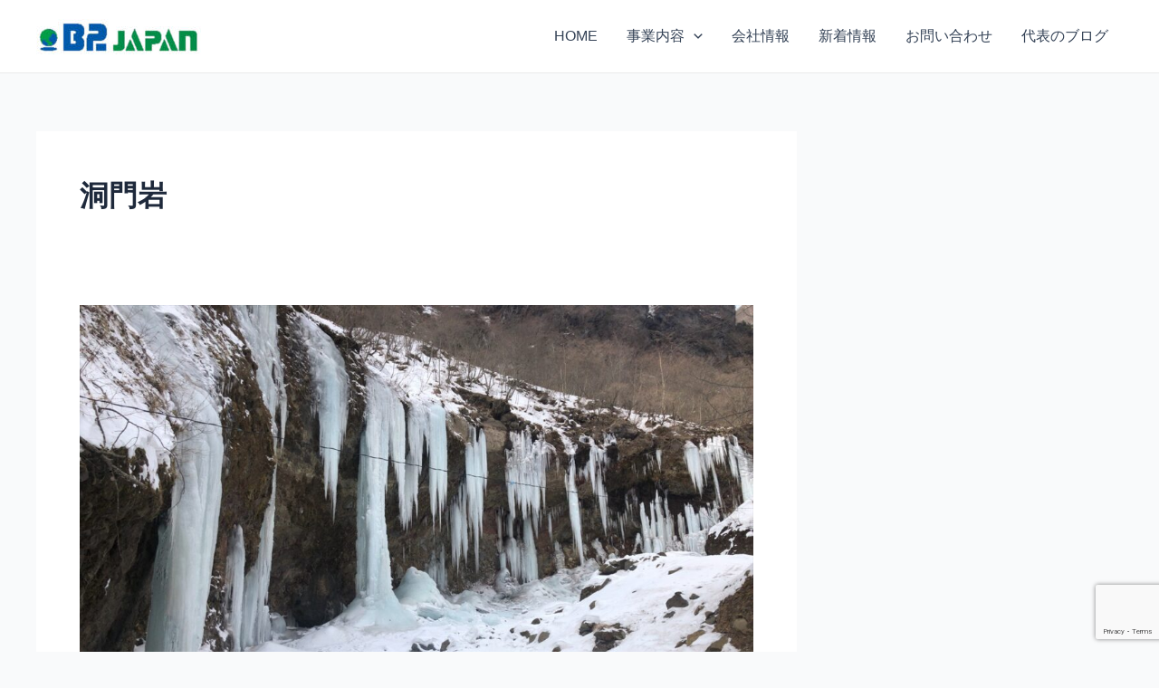

--- FILE ---
content_type: text/html; charset=utf-8
request_url: https://www.google.com/recaptcha/api2/anchor?ar=1&k=6Lf1FTIrAAAAAFoQ60BuPItlxvyjs0IP5J__WpR5&co=aHR0cHM6Ly9iMmpwLmNvbTo0NDM.&hl=en&v=N67nZn4AqZkNcbeMu4prBgzg&size=invisible&anchor-ms=20000&execute-ms=30000&cb=26y2isy3ex8d
body_size: 48909
content:
<!DOCTYPE HTML><html dir="ltr" lang="en"><head><meta http-equiv="Content-Type" content="text/html; charset=UTF-8">
<meta http-equiv="X-UA-Compatible" content="IE=edge">
<title>reCAPTCHA</title>
<style type="text/css">
/* cyrillic-ext */
@font-face {
  font-family: 'Roboto';
  font-style: normal;
  font-weight: 400;
  font-stretch: 100%;
  src: url(//fonts.gstatic.com/s/roboto/v48/KFO7CnqEu92Fr1ME7kSn66aGLdTylUAMa3GUBHMdazTgWw.woff2) format('woff2');
  unicode-range: U+0460-052F, U+1C80-1C8A, U+20B4, U+2DE0-2DFF, U+A640-A69F, U+FE2E-FE2F;
}
/* cyrillic */
@font-face {
  font-family: 'Roboto';
  font-style: normal;
  font-weight: 400;
  font-stretch: 100%;
  src: url(//fonts.gstatic.com/s/roboto/v48/KFO7CnqEu92Fr1ME7kSn66aGLdTylUAMa3iUBHMdazTgWw.woff2) format('woff2');
  unicode-range: U+0301, U+0400-045F, U+0490-0491, U+04B0-04B1, U+2116;
}
/* greek-ext */
@font-face {
  font-family: 'Roboto';
  font-style: normal;
  font-weight: 400;
  font-stretch: 100%;
  src: url(//fonts.gstatic.com/s/roboto/v48/KFO7CnqEu92Fr1ME7kSn66aGLdTylUAMa3CUBHMdazTgWw.woff2) format('woff2');
  unicode-range: U+1F00-1FFF;
}
/* greek */
@font-face {
  font-family: 'Roboto';
  font-style: normal;
  font-weight: 400;
  font-stretch: 100%;
  src: url(//fonts.gstatic.com/s/roboto/v48/KFO7CnqEu92Fr1ME7kSn66aGLdTylUAMa3-UBHMdazTgWw.woff2) format('woff2');
  unicode-range: U+0370-0377, U+037A-037F, U+0384-038A, U+038C, U+038E-03A1, U+03A3-03FF;
}
/* math */
@font-face {
  font-family: 'Roboto';
  font-style: normal;
  font-weight: 400;
  font-stretch: 100%;
  src: url(//fonts.gstatic.com/s/roboto/v48/KFO7CnqEu92Fr1ME7kSn66aGLdTylUAMawCUBHMdazTgWw.woff2) format('woff2');
  unicode-range: U+0302-0303, U+0305, U+0307-0308, U+0310, U+0312, U+0315, U+031A, U+0326-0327, U+032C, U+032F-0330, U+0332-0333, U+0338, U+033A, U+0346, U+034D, U+0391-03A1, U+03A3-03A9, U+03B1-03C9, U+03D1, U+03D5-03D6, U+03F0-03F1, U+03F4-03F5, U+2016-2017, U+2034-2038, U+203C, U+2040, U+2043, U+2047, U+2050, U+2057, U+205F, U+2070-2071, U+2074-208E, U+2090-209C, U+20D0-20DC, U+20E1, U+20E5-20EF, U+2100-2112, U+2114-2115, U+2117-2121, U+2123-214F, U+2190, U+2192, U+2194-21AE, U+21B0-21E5, U+21F1-21F2, U+21F4-2211, U+2213-2214, U+2216-22FF, U+2308-230B, U+2310, U+2319, U+231C-2321, U+2336-237A, U+237C, U+2395, U+239B-23B7, U+23D0, U+23DC-23E1, U+2474-2475, U+25AF, U+25B3, U+25B7, U+25BD, U+25C1, U+25CA, U+25CC, U+25FB, U+266D-266F, U+27C0-27FF, U+2900-2AFF, U+2B0E-2B11, U+2B30-2B4C, U+2BFE, U+3030, U+FF5B, U+FF5D, U+1D400-1D7FF, U+1EE00-1EEFF;
}
/* symbols */
@font-face {
  font-family: 'Roboto';
  font-style: normal;
  font-weight: 400;
  font-stretch: 100%;
  src: url(//fonts.gstatic.com/s/roboto/v48/KFO7CnqEu92Fr1ME7kSn66aGLdTylUAMaxKUBHMdazTgWw.woff2) format('woff2');
  unicode-range: U+0001-000C, U+000E-001F, U+007F-009F, U+20DD-20E0, U+20E2-20E4, U+2150-218F, U+2190, U+2192, U+2194-2199, U+21AF, U+21E6-21F0, U+21F3, U+2218-2219, U+2299, U+22C4-22C6, U+2300-243F, U+2440-244A, U+2460-24FF, U+25A0-27BF, U+2800-28FF, U+2921-2922, U+2981, U+29BF, U+29EB, U+2B00-2BFF, U+4DC0-4DFF, U+FFF9-FFFB, U+10140-1018E, U+10190-1019C, U+101A0, U+101D0-101FD, U+102E0-102FB, U+10E60-10E7E, U+1D2C0-1D2D3, U+1D2E0-1D37F, U+1F000-1F0FF, U+1F100-1F1AD, U+1F1E6-1F1FF, U+1F30D-1F30F, U+1F315, U+1F31C, U+1F31E, U+1F320-1F32C, U+1F336, U+1F378, U+1F37D, U+1F382, U+1F393-1F39F, U+1F3A7-1F3A8, U+1F3AC-1F3AF, U+1F3C2, U+1F3C4-1F3C6, U+1F3CA-1F3CE, U+1F3D4-1F3E0, U+1F3ED, U+1F3F1-1F3F3, U+1F3F5-1F3F7, U+1F408, U+1F415, U+1F41F, U+1F426, U+1F43F, U+1F441-1F442, U+1F444, U+1F446-1F449, U+1F44C-1F44E, U+1F453, U+1F46A, U+1F47D, U+1F4A3, U+1F4B0, U+1F4B3, U+1F4B9, U+1F4BB, U+1F4BF, U+1F4C8-1F4CB, U+1F4D6, U+1F4DA, U+1F4DF, U+1F4E3-1F4E6, U+1F4EA-1F4ED, U+1F4F7, U+1F4F9-1F4FB, U+1F4FD-1F4FE, U+1F503, U+1F507-1F50B, U+1F50D, U+1F512-1F513, U+1F53E-1F54A, U+1F54F-1F5FA, U+1F610, U+1F650-1F67F, U+1F687, U+1F68D, U+1F691, U+1F694, U+1F698, U+1F6AD, U+1F6B2, U+1F6B9-1F6BA, U+1F6BC, U+1F6C6-1F6CF, U+1F6D3-1F6D7, U+1F6E0-1F6EA, U+1F6F0-1F6F3, U+1F6F7-1F6FC, U+1F700-1F7FF, U+1F800-1F80B, U+1F810-1F847, U+1F850-1F859, U+1F860-1F887, U+1F890-1F8AD, U+1F8B0-1F8BB, U+1F8C0-1F8C1, U+1F900-1F90B, U+1F93B, U+1F946, U+1F984, U+1F996, U+1F9E9, U+1FA00-1FA6F, U+1FA70-1FA7C, U+1FA80-1FA89, U+1FA8F-1FAC6, U+1FACE-1FADC, U+1FADF-1FAE9, U+1FAF0-1FAF8, U+1FB00-1FBFF;
}
/* vietnamese */
@font-face {
  font-family: 'Roboto';
  font-style: normal;
  font-weight: 400;
  font-stretch: 100%;
  src: url(//fonts.gstatic.com/s/roboto/v48/KFO7CnqEu92Fr1ME7kSn66aGLdTylUAMa3OUBHMdazTgWw.woff2) format('woff2');
  unicode-range: U+0102-0103, U+0110-0111, U+0128-0129, U+0168-0169, U+01A0-01A1, U+01AF-01B0, U+0300-0301, U+0303-0304, U+0308-0309, U+0323, U+0329, U+1EA0-1EF9, U+20AB;
}
/* latin-ext */
@font-face {
  font-family: 'Roboto';
  font-style: normal;
  font-weight: 400;
  font-stretch: 100%;
  src: url(//fonts.gstatic.com/s/roboto/v48/KFO7CnqEu92Fr1ME7kSn66aGLdTylUAMa3KUBHMdazTgWw.woff2) format('woff2');
  unicode-range: U+0100-02BA, U+02BD-02C5, U+02C7-02CC, U+02CE-02D7, U+02DD-02FF, U+0304, U+0308, U+0329, U+1D00-1DBF, U+1E00-1E9F, U+1EF2-1EFF, U+2020, U+20A0-20AB, U+20AD-20C0, U+2113, U+2C60-2C7F, U+A720-A7FF;
}
/* latin */
@font-face {
  font-family: 'Roboto';
  font-style: normal;
  font-weight: 400;
  font-stretch: 100%;
  src: url(//fonts.gstatic.com/s/roboto/v48/KFO7CnqEu92Fr1ME7kSn66aGLdTylUAMa3yUBHMdazQ.woff2) format('woff2');
  unicode-range: U+0000-00FF, U+0131, U+0152-0153, U+02BB-02BC, U+02C6, U+02DA, U+02DC, U+0304, U+0308, U+0329, U+2000-206F, U+20AC, U+2122, U+2191, U+2193, U+2212, U+2215, U+FEFF, U+FFFD;
}
/* cyrillic-ext */
@font-face {
  font-family: 'Roboto';
  font-style: normal;
  font-weight: 500;
  font-stretch: 100%;
  src: url(//fonts.gstatic.com/s/roboto/v48/KFO7CnqEu92Fr1ME7kSn66aGLdTylUAMa3GUBHMdazTgWw.woff2) format('woff2');
  unicode-range: U+0460-052F, U+1C80-1C8A, U+20B4, U+2DE0-2DFF, U+A640-A69F, U+FE2E-FE2F;
}
/* cyrillic */
@font-face {
  font-family: 'Roboto';
  font-style: normal;
  font-weight: 500;
  font-stretch: 100%;
  src: url(//fonts.gstatic.com/s/roboto/v48/KFO7CnqEu92Fr1ME7kSn66aGLdTylUAMa3iUBHMdazTgWw.woff2) format('woff2');
  unicode-range: U+0301, U+0400-045F, U+0490-0491, U+04B0-04B1, U+2116;
}
/* greek-ext */
@font-face {
  font-family: 'Roboto';
  font-style: normal;
  font-weight: 500;
  font-stretch: 100%;
  src: url(//fonts.gstatic.com/s/roboto/v48/KFO7CnqEu92Fr1ME7kSn66aGLdTylUAMa3CUBHMdazTgWw.woff2) format('woff2');
  unicode-range: U+1F00-1FFF;
}
/* greek */
@font-face {
  font-family: 'Roboto';
  font-style: normal;
  font-weight: 500;
  font-stretch: 100%;
  src: url(//fonts.gstatic.com/s/roboto/v48/KFO7CnqEu92Fr1ME7kSn66aGLdTylUAMa3-UBHMdazTgWw.woff2) format('woff2');
  unicode-range: U+0370-0377, U+037A-037F, U+0384-038A, U+038C, U+038E-03A1, U+03A3-03FF;
}
/* math */
@font-face {
  font-family: 'Roboto';
  font-style: normal;
  font-weight: 500;
  font-stretch: 100%;
  src: url(//fonts.gstatic.com/s/roboto/v48/KFO7CnqEu92Fr1ME7kSn66aGLdTylUAMawCUBHMdazTgWw.woff2) format('woff2');
  unicode-range: U+0302-0303, U+0305, U+0307-0308, U+0310, U+0312, U+0315, U+031A, U+0326-0327, U+032C, U+032F-0330, U+0332-0333, U+0338, U+033A, U+0346, U+034D, U+0391-03A1, U+03A3-03A9, U+03B1-03C9, U+03D1, U+03D5-03D6, U+03F0-03F1, U+03F4-03F5, U+2016-2017, U+2034-2038, U+203C, U+2040, U+2043, U+2047, U+2050, U+2057, U+205F, U+2070-2071, U+2074-208E, U+2090-209C, U+20D0-20DC, U+20E1, U+20E5-20EF, U+2100-2112, U+2114-2115, U+2117-2121, U+2123-214F, U+2190, U+2192, U+2194-21AE, U+21B0-21E5, U+21F1-21F2, U+21F4-2211, U+2213-2214, U+2216-22FF, U+2308-230B, U+2310, U+2319, U+231C-2321, U+2336-237A, U+237C, U+2395, U+239B-23B7, U+23D0, U+23DC-23E1, U+2474-2475, U+25AF, U+25B3, U+25B7, U+25BD, U+25C1, U+25CA, U+25CC, U+25FB, U+266D-266F, U+27C0-27FF, U+2900-2AFF, U+2B0E-2B11, U+2B30-2B4C, U+2BFE, U+3030, U+FF5B, U+FF5D, U+1D400-1D7FF, U+1EE00-1EEFF;
}
/* symbols */
@font-face {
  font-family: 'Roboto';
  font-style: normal;
  font-weight: 500;
  font-stretch: 100%;
  src: url(//fonts.gstatic.com/s/roboto/v48/KFO7CnqEu92Fr1ME7kSn66aGLdTylUAMaxKUBHMdazTgWw.woff2) format('woff2');
  unicode-range: U+0001-000C, U+000E-001F, U+007F-009F, U+20DD-20E0, U+20E2-20E4, U+2150-218F, U+2190, U+2192, U+2194-2199, U+21AF, U+21E6-21F0, U+21F3, U+2218-2219, U+2299, U+22C4-22C6, U+2300-243F, U+2440-244A, U+2460-24FF, U+25A0-27BF, U+2800-28FF, U+2921-2922, U+2981, U+29BF, U+29EB, U+2B00-2BFF, U+4DC0-4DFF, U+FFF9-FFFB, U+10140-1018E, U+10190-1019C, U+101A0, U+101D0-101FD, U+102E0-102FB, U+10E60-10E7E, U+1D2C0-1D2D3, U+1D2E0-1D37F, U+1F000-1F0FF, U+1F100-1F1AD, U+1F1E6-1F1FF, U+1F30D-1F30F, U+1F315, U+1F31C, U+1F31E, U+1F320-1F32C, U+1F336, U+1F378, U+1F37D, U+1F382, U+1F393-1F39F, U+1F3A7-1F3A8, U+1F3AC-1F3AF, U+1F3C2, U+1F3C4-1F3C6, U+1F3CA-1F3CE, U+1F3D4-1F3E0, U+1F3ED, U+1F3F1-1F3F3, U+1F3F5-1F3F7, U+1F408, U+1F415, U+1F41F, U+1F426, U+1F43F, U+1F441-1F442, U+1F444, U+1F446-1F449, U+1F44C-1F44E, U+1F453, U+1F46A, U+1F47D, U+1F4A3, U+1F4B0, U+1F4B3, U+1F4B9, U+1F4BB, U+1F4BF, U+1F4C8-1F4CB, U+1F4D6, U+1F4DA, U+1F4DF, U+1F4E3-1F4E6, U+1F4EA-1F4ED, U+1F4F7, U+1F4F9-1F4FB, U+1F4FD-1F4FE, U+1F503, U+1F507-1F50B, U+1F50D, U+1F512-1F513, U+1F53E-1F54A, U+1F54F-1F5FA, U+1F610, U+1F650-1F67F, U+1F687, U+1F68D, U+1F691, U+1F694, U+1F698, U+1F6AD, U+1F6B2, U+1F6B9-1F6BA, U+1F6BC, U+1F6C6-1F6CF, U+1F6D3-1F6D7, U+1F6E0-1F6EA, U+1F6F0-1F6F3, U+1F6F7-1F6FC, U+1F700-1F7FF, U+1F800-1F80B, U+1F810-1F847, U+1F850-1F859, U+1F860-1F887, U+1F890-1F8AD, U+1F8B0-1F8BB, U+1F8C0-1F8C1, U+1F900-1F90B, U+1F93B, U+1F946, U+1F984, U+1F996, U+1F9E9, U+1FA00-1FA6F, U+1FA70-1FA7C, U+1FA80-1FA89, U+1FA8F-1FAC6, U+1FACE-1FADC, U+1FADF-1FAE9, U+1FAF0-1FAF8, U+1FB00-1FBFF;
}
/* vietnamese */
@font-face {
  font-family: 'Roboto';
  font-style: normal;
  font-weight: 500;
  font-stretch: 100%;
  src: url(//fonts.gstatic.com/s/roboto/v48/KFO7CnqEu92Fr1ME7kSn66aGLdTylUAMa3OUBHMdazTgWw.woff2) format('woff2');
  unicode-range: U+0102-0103, U+0110-0111, U+0128-0129, U+0168-0169, U+01A0-01A1, U+01AF-01B0, U+0300-0301, U+0303-0304, U+0308-0309, U+0323, U+0329, U+1EA0-1EF9, U+20AB;
}
/* latin-ext */
@font-face {
  font-family: 'Roboto';
  font-style: normal;
  font-weight: 500;
  font-stretch: 100%;
  src: url(//fonts.gstatic.com/s/roboto/v48/KFO7CnqEu92Fr1ME7kSn66aGLdTylUAMa3KUBHMdazTgWw.woff2) format('woff2');
  unicode-range: U+0100-02BA, U+02BD-02C5, U+02C7-02CC, U+02CE-02D7, U+02DD-02FF, U+0304, U+0308, U+0329, U+1D00-1DBF, U+1E00-1E9F, U+1EF2-1EFF, U+2020, U+20A0-20AB, U+20AD-20C0, U+2113, U+2C60-2C7F, U+A720-A7FF;
}
/* latin */
@font-face {
  font-family: 'Roboto';
  font-style: normal;
  font-weight: 500;
  font-stretch: 100%;
  src: url(//fonts.gstatic.com/s/roboto/v48/KFO7CnqEu92Fr1ME7kSn66aGLdTylUAMa3yUBHMdazQ.woff2) format('woff2');
  unicode-range: U+0000-00FF, U+0131, U+0152-0153, U+02BB-02BC, U+02C6, U+02DA, U+02DC, U+0304, U+0308, U+0329, U+2000-206F, U+20AC, U+2122, U+2191, U+2193, U+2212, U+2215, U+FEFF, U+FFFD;
}
/* cyrillic-ext */
@font-face {
  font-family: 'Roboto';
  font-style: normal;
  font-weight: 900;
  font-stretch: 100%;
  src: url(//fonts.gstatic.com/s/roboto/v48/KFO7CnqEu92Fr1ME7kSn66aGLdTylUAMa3GUBHMdazTgWw.woff2) format('woff2');
  unicode-range: U+0460-052F, U+1C80-1C8A, U+20B4, U+2DE0-2DFF, U+A640-A69F, U+FE2E-FE2F;
}
/* cyrillic */
@font-face {
  font-family: 'Roboto';
  font-style: normal;
  font-weight: 900;
  font-stretch: 100%;
  src: url(//fonts.gstatic.com/s/roboto/v48/KFO7CnqEu92Fr1ME7kSn66aGLdTylUAMa3iUBHMdazTgWw.woff2) format('woff2');
  unicode-range: U+0301, U+0400-045F, U+0490-0491, U+04B0-04B1, U+2116;
}
/* greek-ext */
@font-face {
  font-family: 'Roboto';
  font-style: normal;
  font-weight: 900;
  font-stretch: 100%;
  src: url(//fonts.gstatic.com/s/roboto/v48/KFO7CnqEu92Fr1ME7kSn66aGLdTylUAMa3CUBHMdazTgWw.woff2) format('woff2');
  unicode-range: U+1F00-1FFF;
}
/* greek */
@font-face {
  font-family: 'Roboto';
  font-style: normal;
  font-weight: 900;
  font-stretch: 100%;
  src: url(//fonts.gstatic.com/s/roboto/v48/KFO7CnqEu92Fr1ME7kSn66aGLdTylUAMa3-UBHMdazTgWw.woff2) format('woff2');
  unicode-range: U+0370-0377, U+037A-037F, U+0384-038A, U+038C, U+038E-03A1, U+03A3-03FF;
}
/* math */
@font-face {
  font-family: 'Roboto';
  font-style: normal;
  font-weight: 900;
  font-stretch: 100%;
  src: url(//fonts.gstatic.com/s/roboto/v48/KFO7CnqEu92Fr1ME7kSn66aGLdTylUAMawCUBHMdazTgWw.woff2) format('woff2');
  unicode-range: U+0302-0303, U+0305, U+0307-0308, U+0310, U+0312, U+0315, U+031A, U+0326-0327, U+032C, U+032F-0330, U+0332-0333, U+0338, U+033A, U+0346, U+034D, U+0391-03A1, U+03A3-03A9, U+03B1-03C9, U+03D1, U+03D5-03D6, U+03F0-03F1, U+03F4-03F5, U+2016-2017, U+2034-2038, U+203C, U+2040, U+2043, U+2047, U+2050, U+2057, U+205F, U+2070-2071, U+2074-208E, U+2090-209C, U+20D0-20DC, U+20E1, U+20E5-20EF, U+2100-2112, U+2114-2115, U+2117-2121, U+2123-214F, U+2190, U+2192, U+2194-21AE, U+21B0-21E5, U+21F1-21F2, U+21F4-2211, U+2213-2214, U+2216-22FF, U+2308-230B, U+2310, U+2319, U+231C-2321, U+2336-237A, U+237C, U+2395, U+239B-23B7, U+23D0, U+23DC-23E1, U+2474-2475, U+25AF, U+25B3, U+25B7, U+25BD, U+25C1, U+25CA, U+25CC, U+25FB, U+266D-266F, U+27C0-27FF, U+2900-2AFF, U+2B0E-2B11, U+2B30-2B4C, U+2BFE, U+3030, U+FF5B, U+FF5D, U+1D400-1D7FF, U+1EE00-1EEFF;
}
/* symbols */
@font-face {
  font-family: 'Roboto';
  font-style: normal;
  font-weight: 900;
  font-stretch: 100%;
  src: url(//fonts.gstatic.com/s/roboto/v48/KFO7CnqEu92Fr1ME7kSn66aGLdTylUAMaxKUBHMdazTgWw.woff2) format('woff2');
  unicode-range: U+0001-000C, U+000E-001F, U+007F-009F, U+20DD-20E0, U+20E2-20E4, U+2150-218F, U+2190, U+2192, U+2194-2199, U+21AF, U+21E6-21F0, U+21F3, U+2218-2219, U+2299, U+22C4-22C6, U+2300-243F, U+2440-244A, U+2460-24FF, U+25A0-27BF, U+2800-28FF, U+2921-2922, U+2981, U+29BF, U+29EB, U+2B00-2BFF, U+4DC0-4DFF, U+FFF9-FFFB, U+10140-1018E, U+10190-1019C, U+101A0, U+101D0-101FD, U+102E0-102FB, U+10E60-10E7E, U+1D2C0-1D2D3, U+1D2E0-1D37F, U+1F000-1F0FF, U+1F100-1F1AD, U+1F1E6-1F1FF, U+1F30D-1F30F, U+1F315, U+1F31C, U+1F31E, U+1F320-1F32C, U+1F336, U+1F378, U+1F37D, U+1F382, U+1F393-1F39F, U+1F3A7-1F3A8, U+1F3AC-1F3AF, U+1F3C2, U+1F3C4-1F3C6, U+1F3CA-1F3CE, U+1F3D4-1F3E0, U+1F3ED, U+1F3F1-1F3F3, U+1F3F5-1F3F7, U+1F408, U+1F415, U+1F41F, U+1F426, U+1F43F, U+1F441-1F442, U+1F444, U+1F446-1F449, U+1F44C-1F44E, U+1F453, U+1F46A, U+1F47D, U+1F4A3, U+1F4B0, U+1F4B3, U+1F4B9, U+1F4BB, U+1F4BF, U+1F4C8-1F4CB, U+1F4D6, U+1F4DA, U+1F4DF, U+1F4E3-1F4E6, U+1F4EA-1F4ED, U+1F4F7, U+1F4F9-1F4FB, U+1F4FD-1F4FE, U+1F503, U+1F507-1F50B, U+1F50D, U+1F512-1F513, U+1F53E-1F54A, U+1F54F-1F5FA, U+1F610, U+1F650-1F67F, U+1F687, U+1F68D, U+1F691, U+1F694, U+1F698, U+1F6AD, U+1F6B2, U+1F6B9-1F6BA, U+1F6BC, U+1F6C6-1F6CF, U+1F6D3-1F6D7, U+1F6E0-1F6EA, U+1F6F0-1F6F3, U+1F6F7-1F6FC, U+1F700-1F7FF, U+1F800-1F80B, U+1F810-1F847, U+1F850-1F859, U+1F860-1F887, U+1F890-1F8AD, U+1F8B0-1F8BB, U+1F8C0-1F8C1, U+1F900-1F90B, U+1F93B, U+1F946, U+1F984, U+1F996, U+1F9E9, U+1FA00-1FA6F, U+1FA70-1FA7C, U+1FA80-1FA89, U+1FA8F-1FAC6, U+1FACE-1FADC, U+1FADF-1FAE9, U+1FAF0-1FAF8, U+1FB00-1FBFF;
}
/* vietnamese */
@font-face {
  font-family: 'Roboto';
  font-style: normal;
  font-weight: 900;
  font-stretch: 100%;
  src: url(//fonts.gstatic.com/s/roboto/v48/KFO7CnqEu92Fr1ME7kSn66aGLdTylUAMa3OUBHMdazTgWw.woff2) format('woff2');
  unicode-range: U+0102-0103, U+0110-0111, U+0128-0129, U+0168-0169, U+01A0-01A1, U+01AF-01B0, U+0300-0301, U+0303-0304, U+0308-0309, U+0323, U+0329, U+1EA0-1EF9, U+20AB;
}
/* latin-ext */
@font-face {
  font-family: 'Roboto';
  font-style: normal;
  font-weight: 900;
  font-stretch: 100%;
  src: url(//fonts.gstatic.com/s/roboto/v48/KFO7CnqEu92Fr1ME7kSn66aGLdTylUAMa3KUBHMdazTgWw.woff2) format('woff2');
  unicode-range: U+0100-02BA, U+02BD-02C5, U+02C7-02CC, U+02CE-02D7, U+02DD-02FF, U+0304, U+0308, U+0329, U+1D00-1DBF, U+1E00-1E9F, U+1EF2-1EFF, U+2020, U+20A0-20AB, U+20AD-20C0, U+2113, U+2C60-2C7F, U+A720-A7FF;
}
/* latin */
@font-face {
  font-family: 'Roboto';
  font-style: normal;
  font-weight: 900;
  font-stretch: 100%;
  src: url(//fonts.gstatic.com/s/roboto/v48/KFO7CnqEu92Fr1ME7kSn66aGLdTylUAMa3yUBHMdazQ.woff2) format('woff2');
  unicode-range: U+0000-00FF, U+0131, U+0152-0153, U+02BB-02BC, U+02C6, U+02DA, U+02DC, U+0304, U+0308, U+0329, U+2000-206F, U+20AC, U+2122, U+2191, U+2193, U+2212, U+2215, U+FEFF, U+FFFD;
}

</style>
<link rel="stylesheet" type="text/css" href="https://www.gstatic.com/recaptcha/releases/N67nZn4AqZkNcbeMu4prBgzg/styles__ltr.css">
<script nonce="GirNU9CNj-MdOn2mPy-A5A" type="text/javascript">window['__recaptcha_api'] = 'https://www.google.com/recaptcha/api2/';</script>
<script type="text/javascript" src="https://www.gstatic.com/recaptcha/releases/N67nZn4AqZkNcbeMu4prBgzg/recaptcha__en.js" nonce="GirNU9CNj-MdOn2mPy-A5A">
      
    </script></head>
<body><div id="rc-anchor-alert" class="rc-anchor-alert"></div>
<input type="hidden" id="recaptcha-token" value="[base64]">
<script type="text/javascript" nonce="GirNU9CNj-MdOn2mPy-A5A">
      recaptcha.anchor.Main.init("[\x22ainput\x22,[\x22bgdata\x22,\x22\x22,\[base64]/[base64]/[base64]/bC5sW25dLmNvbmNhdChTKTpsLmxbbl09SksoUyxsKTtlbHNle2lmKGwuSTcmJm4hPTI4MylyZXR1cm47bj09MzMzfHxuPT00MTB8fG49PTI0OHx8bj09NDEyfHxuPT0yMDF8fG49PTE3N3x8bj09MjczfHxuPT0xMjJ8fG49PTUxfHxuPT0yOTc/[base64]/[base64]/[base64]/[base64]/[base64]/MjU1Okc/[base64]/[base64]/bmV3IEVbVl0oTVswXSk6eT09Mj9uZXcgRVtWXShNWzBdLE1bMV0pOnk9PTM/bmV3IEVbVl0oTVswXSxNWzFdLE1bMl0pOnk9PTQ/[base64]/ZnVuY3Rpb24oKXtyZXR1cm4gdGhpcy5BaSt3aW5kb3cucGVyZm9ybWFuY2Uubm93KCl9OmZ1bmN0aW9uKCl7cmV0dXJuK25ldyBEYXRlfSxPKS5LcT0oTy5kcj1mdW5jdGlvbihuLGwsUyxHKXtpZigoUz1tVihTKT09PSJhcnJheSI/[base64]/[base64]\\u003d\x22,\[base64]\\u003d\\u003d\x22,\x22eXrCj8ORwr/Ds8KIFGnDicOdwpXCtGxlTEjCsMO/FcKbCXfDq8OyEsOROmbDsMOdDcK3SxPDi8KZG8ODw7wNw4lGwrbCj8O8B8K0w7Umw4paeF/CqsO/UMKpwrDCusOjwoN9w4PCgsOhZUoowqfDmcO0wrppw4nDtMKWw5UBwoDClEDDondmJgdTw6wywq/ClUrCqyTCkERldUEucsOaEMOAwqvClD/DpDfCnsOoRWU8e8KDdjExw4Q9R2RpwrglwoTClMKbw7XDtcOTQzRGw5zCjsOxw6NHI8K5NjLCgMOnw5ghwpg/[base64]/CinTDuxAWw4tvGMOdwrxzw5rCu3F/w6HDqcK9wrhEMcKewpfCg1/Dg8KZw6ZAPxAVwrDCrMO0wqPCujI5SWkvHXPCp8KKwoXCuMOywqFEw6Ilw7/CoMOZw7VeaV/CvG3DgnBfXFXDpcKoAsKcC0JQw7/DnkYwRDTCtsKzwp8Gb8OPURRxHXxQwrxuwqTCu8OGw6LDkAAHw4fCgMOSw4rCiRg3Sgt9wqvDhUlJwrILHcK5Q8OifQdpw7bDisOAThdcZxjCqcOVbRDCvsOkTS1mWQMyw5VmKkXDpcKUW8KSwq9BwqbDg8KRQkzCuG90TTNeGMKfw7zDn3/CisORw4wcVVVgwotTHsKfXsOhwpVvYlAIY8K/wqo7EkZGJQHDgw3Dp8OZAsO0w4YIw7RMVcO/w6I1N8OFwroRBD3DtcK/QsOAw4/DjsOcwqLCgR/DqsOHw6BpH8ORXMOQfA7CiiTCgMKQO2TDk8KKA8KUAUjDrsOGOBc9w4PDjsKfB8O2IkzCnCHDiMK6wrfDmFkddXI/wrkPwp02w5zChEjDvcKewoLDnwQCIw0Pwp8mMhc2QwjCgMObBcKOJ0ViJCbDgsK6OEfDs8KyZ17DqsO7HcOpwoMDwpQaXi3CiMKSwrPCtcOew7nDrMOvw4bChMOQwrvCisOWRsO1VxDDgGfClMOQScOdwpgdWRVPCSXDijUieG/CjS0uw6M4fVhkBsKdwpHDh8OUwq7Cq1TDuGLCjFxUXMOFX8KKwplcGEvCml1hw7xqwozCkTlwwqvCrATDj3ImRyzDoSzDuyZ2w6U/[base64]/[base64]/[base64]/UMO7w5ZHwqVfMMKQB23Dp0rCvsKAOS0Sw6ZuGDHDhTJqwprClcOXQ8KJHcOPIMKEw5fCmMONwoJrw4V3HDHDuBElV2FUwqBrb8K/[base64]/CrsOswp9UZ8Kxw5bDtlPDvGx1wos+w7odwoTCs3JQw7zDn1bDkcOuVHs0HlIMw6/Dn0wYw4RlEwYNcg5+woxLw5LCgRLDmSbCpWhVw5cewrUUw51+esKgAGfDhmrDhMKawqhlLA1owqvCph47e8ODVMKcCsOeEmNxDMKcKRVVwpQUwoFofcKjwpPCucK3VsO5w4HDmmpYJXnCp1rDhsKXcn/[base64]/w68jw4PDlsOjw5BwFAARGXR/S8OKasK7XMOLGxfCi1rDilfConlUIB0Jwr9gNlHDhmAqCsKlwqo7aMKLw6xiwqpkwp3CsMKRwqHDrATDrxDCt29ZwrF0woHDhcK3w4zCkToEwrjDk0/CocKAw6U0w7PCnW7DrBQOXUICNyfCu8Kvwqh5w7/[base64]/[base64]/[base64]/fMK+fsOWw7LDrcO7AVw/w7Z7I8KzMMKtw6/DisKHSQgoQMOXdsOUw78ZwpbDpcO9KsKqZ8KYHU7DscK2wrELXcKJPX5NL8OGw6t8wrQJe8OFH8OTwqBzwqkfw5bDsMO7R2zDosODwrU3C2LDn8OwLsOnb3fCh3bCosOfQUElHsKEHMKBDhp1csO9I8OnecKUCcO2JQkDBmsjasOTAgwdaSnDpkdow4dCdgdaWsOCTX/DoVJcw7lQwqRebGxYw4HCg8OwOUVewqx4w5dEw6fDoTrDg1XDl8KDf1rChmbCjsOee8Ksw5QobcKlGUDDu8Kew5HDh1bDtHzDoWsewrzCtkLDpsOQasO0Uzs/[base64]/wq7DvxgoWFIjdMKFH8KWR1PCqmDClMO/eR/CmsKdd8OWJMKGwppMG8OmesOhMDtSN8O2wrVGYlLDu8OacsO6E8O3fVXDg8Oww7jCkMOYdlfCtTFBw6orw67Dk8Kkw7Ffw7d3w7bCnMK2w6Uqw746w40Fw67Cp8KNwrvDnl3Ct8KifCTDpFvDpirDmSvCisOIEcOkG8KSw5XCtcKCPxLCr8O/w6YWbW/CjcOUZ8KKGcOsacOyKmDCtQvDuSHDljAeBmAfW0I6wqoPw5rCiRTCncKMXHAKNAbDgcK4w5AKw4V+YQDCo8OLwrHDtsO0w5HDnAbDjMOdwrQnwpDCosKGw7xwAwrDgcKTYMK2LcK6RcOgMcKcTcKvSh9nfRLCo23CvMONXTvDvcKDw7bClsONw5/CvwHCkgcCw6nCsHYFcwvDsFwqw43Cpj/[base64]/[base64]/DpnpQMcKaaADDq3/Dv8OcGHx6w75zEsO5wrXChn1SVH42wovCuhLCjMK6w7vCsmTDgsODAGjDj1wWwqhDw4zDiWbDkMOxwrrCvMKTbn8HDMOHUHI4w7HDu8O6R3kpw7hLwo/[base64]/DngF/wpZORMOawpfDhksgwoAYw7jCgUHDpgcJw4XDl0jDlQUqPsKoOjTCq2kkCMKDFCwLMMKBE8K+FgfClCbDpMOTXmJXw7Zcw6EkM8K/w4/[base64]/[base64]/DqSRCasKPC25Kw6HDtU/CocO3wrJ8TDZCw5UHw4LCqMOBw7rDo8O3w7RzAcOew4lkwr/DqsOpTcKhwq4BQmnCghHDrMOgwqLDuw9XwrJnd8OBwrrDkMO1RMOCw4pvw77Cr1ovCCwNMFsPPn/CksOVwqhTfnDDpMOtElzCmCpuwpXDhsKkwojDkcOvdgBbeS14FAxLclLCvcO+GgdawqnDkyzCqcO8MVIKw6QnwrUAwr7Cs8KMwoRSbUsND8OdfHYTw70cIMK3PD7Dq8Oxw7lJwqjDpMOka8K4wq/CpkLCsUIVwozDtMKPw7jDr1TDmMO6wpzCoMOFDsK5NsKsSsKAwpPDpcOmGMKNw7/Cs8ORwpR6QxnDsWPCpEBrw75YDcOXwoB9JcOyw5kfbcKaAMOhwrAew4FpVBDCj8KraDrDkC7Cmh3Ch8KQAsOfwog4worDqzVMGD8qw69FwocGTMKNYUXDgxlhd0fDqMKsw4BCY8KlZMKbwpkdb8Kjw5hALlcQwrLDlsKyOnLDvsOuw5/[base64]/[base64]/FkUHwrhQVRrCh8Oea2XCscKkI8Kuc0vCjsKFBSgsI8OQS27CvcOqZMOPwqXChn5twpXCgFwUJcO7DMOgZ0MnwpDCjm1uw7seSyY6MSUHDsKkMXciw6xOw6/CjVd1TAbChWHCvMKVWQc7w4Jpw7cgF8OsckZCw4/CiMKRw545w73DrFPDmMKyPRozeA4zw7FgR8O9wrTCiQ4bw5DDuCtVdGXDrsOHw4HCisOKwq0OwoHDgXBRwqjDpsOkPcK4w4Qxw4bDgSHDicOmPilFG8KJwocwb2Nbw6BGNUA0A8OgIcOJw7vDmsONKEgmFRscCMKxw7NIwoh0FGnDjCwMw57Cqksswr5Ew7fCthlHYH/CtsKDw4QfNcKrwpPDvXXCl8Oxwq3DgcOuGcOVw6/CsXIDwrxEA8Kww5zDnMKJPmMEw6/DtCjCgcO/PSLDkcKhwovDgcOEwqXDqQTDmsK9w5TCpTEYFUZRUmF2VcKlARQ2UyhHJjXCuGnDoEdFw4rDhVMpPsOhw60Ywr/CsivDkA7DoMKTwoplNBAfS8OWQh/[base64]/w7bDjsOEP8KUw5jDv1N1GsOnwpRrwoIGwqNtO0oFBwgtAsKjwqfDh8KNPMOTw7zClUNcw6XCkXgzwptpw508w58BUsKzOMOVw68fMsKAw7A7bjcJwrsGChhTw7IOfMOrw6zClU3DiMKEwq/Dpm/[base64]/wrgHCVsawrN5KRF4ZwV1wpVKf8KbOMKrLFkrB8KGRjDCgnnCrQvDvsOswqvDq8KPwrxkwr4gMMKvWcOfHTcXwqtzwrprDSzDr8ODBgZnwp7DsVTCtg7CrUXCqjDDl8OXw4BywoUPw6djRgHCsU7DqxzDlsOoTAo3dMOQX0swZk/Dp3gSCzTChXYQXsOVw5gUWQoTTm3Dp8KhImBEwozDkw3DosKaw7ocGErCn8KLP2/DvWUoXMOCEWRvw6XDh1rDt8Kzw5d0w6cTJsO/Qn7Cs8K5wqhtQm3DkMKGbg/Dt8KTW8K0w47CgA4EwrbCrFsFw4oOGcO3P2LCimvDsBbCocKKAsORwrZ4D8OLLsOPB8OZMcKET1vCoSBpVsKiPcKpVAggwoPDqcO1wqM7A8O/UkjDu8OSw7/Col0recOAwqlEwpZ4w6zCtEBAEcKtw7FxHsOgwrIkVk9Vw5bDmsKHSsKKwoPDjsKpFsKOAlzDhMOYwo0Qw4TDvcK5wpPCrcK6S8KTNQsgw7wyZsKLP8OMbBwmwpYgLVzDiEsMM1okw4PCg8KhwpFXwo/Dv8OOciHCrAPCgsKGJsO5w4rDgE7DjcOiKsOhM8O6ZHRVw44hWsKQLMOLbsOswqnDlgnDscOCw5NrAMKzI2jDhR9MwoMoEcOuPCdHYsKPwqRGWkHCqXDDjW7CqgvCjXlAwqYSwpjDgBnCgQkDwrZUw7XDqBvDmcOXbVrCjH/[base64]/CtMO+eGJHZC8Gwo8dEDRLXMO9fw9XDVRnIgxsZsOTacKsUsOeLMK+w6M+AMOJM8OeUk/DlcO/OgLCnyjDgcOeccO0UkRMCcKARArChsOufcO1w75TXMO6ZmjDp3wracKuwr7CtHHDhcKkLgwEGFPCoQlRw7dES8Opw5vDvCsrw4M0wojCiBvCpHbDulnDsMOZw55jG8KEQ8K7w5pRw4HDpxXDl8OPw5PCscODVcKdcsOkYCtsw6PDqQvCoh/CkFRmw7MEwrvCncO5wqxFN8OLAsOww4nDocO1XcKJw6DCk2jCuF/Cp2DDn0Bvw4YHecKJw5M7QUsiwprDqFpDVj/DnCjCkcOucB5qw5LCt3jDuHMyw5RYwrjCi8OQwpR2fsKlDMKeWMOHw4gvwrbCuT8vO8KwPMKYw4jDnMKKwpXDvMK8UsKdw4jCpcOjwpHCqMK5w4gbwodybDkwGsKnw4TCmMO1OlIHTkRIwp8BOAvDrMOqBsOkwoHCncKtw4/CocOTGcOBXCzDhcKeRcOSVS3Ct8OOwrpYw4rDhcOTw4nCnBbCk1XCjMOJYQrClFrDhVEmwpbCmsKxwr8uwrzCksOQD8KZwqLDj8KAwq56bsOyw7XDhhrDk13DsD7DvR7DvsOvCcK0woTDncOjwrDDgcOcw5rDuGnCp8O6IMOWdDjCjMOoK8Khw4MKHlhpCMO/f8KBfBEkKU3DncKTwpLCo8Oswox0w4IAIwfDmXjDr3fDtcO9wrbDnlIUwqFmXyQ4w4PCtiDDgxBuGlTDkBVPworDswbCvcKgwqPDrDXDmMOBw6Z9w64Iwo4Ywr7DtcOIwovCm2JVTzAxTghPwqfDgMO+wqXCgcKlw7TDnh7Ctg4XQQ1vLcOIKn/[base64]/CrA0HwpfCr8KcRcKdbsKww4nDg8Ogw75oNMOlFMKFGmjCozrDjm8OKhzDs8O9wpsmLFRCw77Ct0FpWHvCkU0masKuWE5yw6XCpRfCpmMLw6pbwrNwOW7Ds8KjOQouDToBw7rDtxMsw43DjsKcdx/CjcK0w6zDjRTDgk7CgcKqwoXDhsKjw4M9McOww4/ChBnCjnPCrSLCigQ7w4pJw5LDnUrDlhQyXsKzacKawolww5JVDS7Cih5DwrtyAsO5OlIdwrosw7AJw5JEw5zCncKpw53DpcKMwrU5w5xzw4zCk8KfWj/ClMOrN8OtwrNwSsKHTwY2w7lBwpzCiMK/[base64]/DhWxRw7RRwqszwoh8woJIwp5qEW7CnkzCh8Kbw4nCq8KDw7IGw4VVwrp/wpnCu8KaCDIMw4sywqk9wpPCoT7DnsOQf8K7DV3CoHN2UsOEWUpBU8KswpnCpAzCjwhTw4RlwrPCksKDwpAmS8ODw49pw5lyAjYuwphKDHwlw7bDiEvDucKeF8OVP8OPBGc/c1NJwqnDjcOzw6VTXMOlwrcaw5kOwqHDuMOmFw9NA0XCjcOrw5TClE/[base64]/DpsK2wqTCmcK/wo/CtsOXwpPCjsKzbkg0McKPw719wqsbaWjCtXzCscKRwozDiMOWOcK9wqbCgMOVJ3QzCS0oSsKlCcKcwoXDm2rCgTc1wr/Cs8OFw7bDqSrDnF/DoEPDsWLCmEhWw5wawqFQw5ZPwprCgy5Mw4lLw57CvMOOMcKUw5AMasKnw5jDmXvCpj5fSWJyKcOfOWjCr8K/w4BZRiHChcKwDcOvBDljwoV7b15iHTgewrM/a3s/wp8Aw41DesOtw7hFWcKHwprCulJXS8KQw6bCmMO1SMOPScOreHbDm8OzwqwKw6YIwqxzbcOQw4t+w6XCiMKwLcKPGmrCvcK2wpLDq8K9R8KfB8O+w7g/wpI9amkqwrfDocOFwobChx3Cn8OkwrhWwprDqXLCoAR0LcOpwp3DiQd9BkHCpWwcNsK1IsKkJMOeNW3Do1dyworCucOaNhPCu2YdZcO2OMK3woQcU1PDow5swoHChi5GwrHDpAsVccKaTcOuPGfCrcO6wozCuSHDv1UUC8Ouw7/DhsOvExrCocK8GMOVw4UOeFbDnVogw6zDqWksw65uwqxEwoPCs8K4woHClT4hwqjDmzUPX8K/fg4mW8OcBGNJwqoyw5UiCBvDl3HCi8ODw4Nvw6TDj8KCw7RSwrJ6w7IHw6bChMOadsK/[base64]/DsUTDg24gGsOpw4bDnlM/wrbDmnZZw4lpEMKxcsO5QsK0BcKaLcK/KUttw6A3w4jDqB4rOA0Zw77CmMK8LTl/wpPDpk0pwo5qw7nCsh3DoBDColvCn8OxZsKOw5VdwqFWw5sjJ8OIwovCu3YCcMO9a2TDjGnDk8O9ajzDjThdTW1sWsKpAxQAw5EswpXDgE9gw5PDl8Klw4DChAk9JcKowpTCisOQwrZew7gaMWR0TxvCtxvDm3fDpHDCnMKsG8KEwr/[base64]/[base64]/CiRpUw4c1O2tuwr59DsOtbjxpw4DDsXfDs8KTw401wpHCtcKBw6HCt2AFJsK1w4bCrsK8PMKddQLCiwjDgkTDgcOkUMKCw6QbwrnDjB4HwrZvwrzCkEAHwpjDi2/DtMOewonDocKoCMKDZXhsw5/DmSE/NsKowo0WwpoDw51PDxlyDMKPw7p/BAFaw5dWw67DjF8jXMOXJhsoBi/CnXPDuGBRwr1BwpXDvsOgecObQ1kFKcOtMMOAw6UIwqtJNCXDph96IcOCRnnCvxTDp8OvwrgMTcKyb8OMwoVNwot/w6jDpS5kw5c7wqlaTsOmd2osw4/CiMK2LRLDqMOyw5pvwr1xwoMGL2zDqm/Cp1HDrxgtNScma8KDIsKBw5oXIwTDmsK2w57CtsOeMkrDiXPCp8OzEcO3EgTCn8K/w6Eww7lmwprDvnAvwpHCoxPCscKCwpJwBjd1w6x/wrTDpsKSXgbDhG7ChMOqT8KfWUFPw7TDp2DCmHEyUMO9wr1LH8OWJ2I5wolPeMKgQcOoSMOZLxE8wqhxw7bDvcKjwp7CnsK8wq4Xw5jDtMK4S8KMf8KWdybCpG/DnTvCjXUiwpPDhMKOw44dwrDCk8KEIMOuw7Jww4XDjsKPw7LDmcOawoXDrE3CtgjDvnsVCMKbUcOcLyEMwo14wq08wpHDo8OrWUfDigo9DMKfFlzDuhJKWcOdwo/CscK6wpbCnsOQHFjDoMKxw5cdw7PDkVzDszY3wqTDpnI6wrXDn8OgWsKVwrTDp8KfDWsfwpDCg1YwOMOCwqAPQcOGw5Udf3Z9DsOUSsKUbEDDtCNdwodVw6fDm8KYwq4nYcKqw5rCkcOkw6DDmVbDnWVrwrPCtsK7wp/CgsO2TMKiw4cHMnBDUcKEw6DCmgQlIRrCjcOiWFBhwozDsQxqwqxBb8KRbsKQQMO+ag4vEsOZw7DDumZhw7IOGsKkwrlXXXPClMO0wqTCs8OHbMKeeg/DhyRvw6Bmw6IRKDXDm8KsH8OAw7YoZsOjdk3CqcOlwoXCgBQUwrx/WcKbwppZdMKUMjJHwr8Qwp3CjMOpwrxgwoQAw4QNfX/DpsKVwpHDgcOawoA+BsK6w7jDii0KwpXDpcOYwr/Dm1gkCMKPwpoKIz9IA8OXw4DDlMK4wpNBVHNbw4oVwpfCvADCmRdHcsOow6HCmSvCkMKzRcOKZsO/[base64]/A35VO2fDosK/wo8gw4N1AsOkR8Omw6/DrMOOHMO/w6zCllEURsO1KVPDklYcw73CuADDrk0gRMO0w7Akw4rCikdJNBnDrsKIw4cIDcKZw6LDtMOCWMOGwoMHZh/CgknDmkBUw6HChGBgVcKrGXjDiCFEw4N1aMKmLsKqMcKUV0UMw6xswrZswq8Gw4Rrwo7DhVF6UHYxFMKdw5xeM8OGwr7DkcOEOcKgw4rCvHZmGsKxaMO/DCPDkn8hw5Njw4XCmnh3bjpXw4HCsX9/w6x1I8KcP8O4R3sUahI5wqHCp1EkwoPCp0HDqHLDhcO0Dm/CrksFFsOtw6otw7JGAsKiF1cYVsKqXMKGw6VXw4w/IVZ6e8OhwrrCvMOuPMK5JzHCv8KYAMKTwovDm8O+w7QOw6TDqsODwohuIBIRwr3DhsO5aX7Dm8O+WsOLwp0tR8ONfWZQfxrDrsKZd8KqwpfCsMOaZnHCpQHDv3PCrHhUY8ONFMO/wr7DqcONwoN4wr1qYG5ANsOkwp1CD8Opc1DCtsOqVF/[base64]/w6g+BMO3w5Ztw6IsETnDrk3Cs8KRw5B+w5sWw73DnMKDA8OYDCbDmsOsMMOND1zCj8KOCAbDm1R+YUDDoyfDtApdf8ORSsK+wr/DqsOnOMKkwqVow5subDIUwpc5woPCsMO7XcOYw4kSwqduJMK/wr7DnsKzwp0RTsKuw4ZIw47CphnDt8Ofw7vCt8KZw5xkMsKKdcK5wojDlEbCgMKSw7djOgdWLm3Cr8KVX2MIIMKZeHPCvsOHwoXDnwkjw5LDh3/CtFPChRhXN8KBwqfCrSstwoTCliBswo3Cun/CuMKhDkMfwq7CicKJw7fDnnTCvMK+AsOBShMICwlNasOhwq/DqEwBWkbDlsKNwoHDsMKPTcK/w5BmcBfCsMOURz86w67CgMK/[base64]/DMOULsOow6lCKsKcKDoowp7CgyjDrsKmGMOmw7o3JcOjBcOXwq9Cw7spw5jCmMKZQH3DvijCqUMqwrLClwjCuMKkV8KbwqxVKMOrJQpjw7gqVsO6FgY4S2tVwpPCisO9w6zDp3t3QMOCwqlIH03DsgRMUcOCdMOXwoJBwqRZw6VpwpTDjMK/[base64]/DncK7w4TClcKeVhodw6RIw7tCSFcjw5bDrRvCh8KoNEnCkDPCgkTCncK9IFc6S0sdwpXCusOENcK1w4HCqcKCNsO0QMOKXTzCnMONMEDCrsOOJlh8w7MEfj02wrZ5wqMFOsOowpQQw4bDiMOpwpwmIFPCgX5WOlzDk1rDosKEw6zDnMOTLsOkwr/[base64]/H17ChR/[base64]/DgcOxMxLDqXLDrsKoM2cIw43Cr8KAw5rCkcOmwrPCgHwywoLCihjCqMOsI3hfYSAEwpXCt8Otw4nCnMOCw7Y2cDNucF0wwrHCvmfDjErCjMOQw4jDnsKAb2vDlkDDhcORw6LDssOTwq97GWLCkFAlRxvCl8KvI2/[base64]/CrgTCpsKsPsOrZW/Do8OGTcKwEMOqw5VWw5XCrMOxXDAEc8OYYx8+wpBow5JlBHUfSsKhfT9xBcORHzPCpy3Cr8KBwqxaw6zCnsKfw77CosK9ZC4IwqhfNcO3ADrDgMKCwrh0dihlwoPCoADDrjEMccOOwqkPwqxJW8O8Z8O/[base64]/DssOVw7zCpwcLD0nDh8K0w4UAw4vCjQlJWsOwJMKpw4tYw5YoQQvCo8ONwrLDuSJnw7XCg2Yzw63CkH59wp3CmkFxwqM4BzLCghnCmMKHwo3Dn8KBwop4w7HCv8KvaQPDpcK5fMKXwq5bwoAHw5/CuwgIwpkqwo/CriZIw7DCo8OvwoZiGQLCrWVSwpXCgEHCjmPCmMO9D8OAQMKMwrnChMKpwrrCvMKFJMKNwrfDt8K+w5hww5x/[base64]/[base64]/w4LCmj5qw6PCqcOpwp1gw5bCgMOBCCjCtsOmY2E4w7zDi8OEwokdwqQ9w7bDgwFmwojDtnZQw5nCkMOMEMKewoYaeMK/woZQw6YRw4rDkMO8w7lNLMO8wrnCs8Kpw4ZRwo3Cq8O6w5nDrnfCimASGwHDth9jcwtxJ8OrfsOEw4g9wpxBw5nDiA0Pw6YPwqPDuQjCu8OMwr/[base64]/[base64]/CkyZ5bH3CqWdGw4vCnyg9aMKuEMKtS1zDkBDCr1hJF8OHFMK/wpjCgjoFw6LCncKCwrhvFgvDoEpODWHCigxqwp3DpX/CjnjCkBBawoAxwr3CvmJyE0gOf8KVEXchS8OOwoZJwpcDw5UTwqZeMwzDpDsrecOeeMOSw7jCjsOUwp/[base64]/CnsKTEkrDgBLCuGAAIMO3w5QAw5PDjMKISnw4GDc5RMO5w5DDicOYw4fDl1ViwqNCbm/DiMOXDn/Dn8OOwqsNccOSwp/CpCUNBMKDGUzCrgjCnMKhVSlsw4FuXknDjQEPwqfCngfChB9mw59pw6/DrXgPAsOVXMKrw5UMwoYYwpUtwprDlsOTwq/[base64]/Cn8K5WMKqwqjCoAvDsAZ5w6glID3CucO/H8O9RcKuesKicsK9wqY9amXCpx/[base64]/w6XCpVN6woXCmcKCGsKIGDzCuhnDt3lqwqN4wqETMMO2AEl2wqTCq8Oxwp7DiMO/wp7DkcO4KsK1bcKlwrjCr8K8wrfDv8KAMMKFwpsNwpp3ecOVw7LCo8OZw6/DisKrw7DCmBhrwrTCl3deJjTCpg3CggUXworCq8OtZsKKwrXDmcKXw7g8d3PCpzbClcKjwqvCnhMWwp8TR8OKw5TCn8Kow43CrsKkP8KZLMKpw57DqsOMw6DCgAjCiUQ/w7nCtSTCoHJpw6DCkBFuwpTDqmFIwpjCpXzDhE7DiMOWKsKsDMKbScKEw6M7wrTDmkvDtsORw7sSw6VbMCEzwptnHmlXw6wVwpBow5Zuw6/CncO1MsKEwojDucObNMK5OgFHNcKgAyzDm1LDqSfCp8KHLcO7M8OBw4pNw4jCihPChcOWwqTCgMO4P3czwqk7wozCrcOkw7d2QnAJQcOSayTCq8OSX37DhsKkRMKaX33DtxEtH8KdwqvCmHPDpsOUQjoUwq87w5A+wo5yA11MwoBYw7/DoFZwF8OJd8K1woVzc0BmGkjCghYswp7DoWXDvcKOdl/DmsOXL8K8w6PDiMOgG8OBE8OQRkbCm8OuKgFFw4glccKJPMO5wrnDmCNJJlPDljI2w49wwrYUZAtpGsKdeMKnwoMOw6Ugw7txX8Kqwp5Ow7NsaMKVKsKBwr4zw5HCtsOAFhdCB2/[base64]/w6bCn8KIMcOWw7tjSsKcKzfCnlTCgcKZw7HCpFpja8O2w5kKN2MYYyfCvsKeS3PDt8KGwqt3w484XHbDvhg2wpnDncOEw7TDoMO8w74YUT82cWYhX0XCmsOIYB91w5LCuF7CnDocwqUowpMCwo/DlsOUwqwFw4/[base64]/dR/CocK+DsOHc3HDvVg7wr0zbiTCkMKcwoPCk8OGwpzDm8K2a1Qow5/DosK/w41oFz7ChMK1aBLDnsKFe0LDqMKEw78FYsOZMMKVwqchYVPDqMK0w7HDlhTCj8OYw7bCp2vDuMK2wpEpT3toAQESworCqMOZXxzCpzxCScKxw6h4w5kdw6V9CHXClcO1PkPDtsKhA8O0wqzDmWtjw4fCgEJ+wqRFwo/[base64]/ClMKww4DCo8OaD2bDhQjDlsKdwpjDqyZtw5rDucKmE8K1e8OYwrjCtEIRwo/CthbCq8OUwpLCgMO5V8KkIS8Tw7LComNuwpwfwoxYFWkbL0PDscK2wogLUGtMw4/DvVTDjAPDjxhkDUpeNQUpwpRmw6vCicOcwo/Ct8K9fMOdw78kwrgnwpE8wrTDqsOhwq/DusKzGsKEJg0XekJ2S8O7w6lFwqwswoYowpjCpzIGTGFIT8KnLsKqWXzCpcKFdlpLw5LCj8KWwqTDgTLDg1/DmcO0wpHDo8OGw5R1wqvCjMObw4zCmFhzGMKuw7XDlsKxw4d3bsOvw5zDhsOHwpIQU8OTWHPDtFl4wrjDpMKCHE/CuAZcw44scSRhKjrCisO7Hx4Jw4M1woUqbGNLIHtpw57DgMKHw6JCwqo0cXA/c8O/fwZ/bsK1wo3DksO6ZMKtT8Kpw7bCosOye8OcQ8KIwpANw6tkw53CpMKxw7xiwpZOwofChsKEE8OYHsKvWjbDisKLw4oEImDChsOUNmLDpxrDi2LCpFETbRvCrQvDj0NAImBbYsOuSMObw6lYOGnCpSoGL8KSbyR4wqgAwqzDmsK2N8KYwpTCncKAw7FSw4JZJ8K+MG/Ct8OkcsO/[base64]/N8OoDUA/JcOjwoDDkMKowohYw7TDh8KsKmnDtFZ2WwdzZsKKw4pswobDhnTDp8KSTcO9YMOqTA1/w5sbTQUxVkZbwpt2w43DkcK/ecOewqjDk2fCpsKCLsOMw7dHw4o5wpQpb1pcTS3DhR1/V8K7wrdeSDPDmcOXfmdsw7NxU8OiD8OyLQsZw7UZBsODw5PChMKybRHCgMOZCC8fw4MNAAFGBcO9wrTClmFVCsO+w47Cr8KzwoHDsFXCo8OJw5/ClcOrXMOswobDqcOINMKbwpDDjsOCw5pMbcK/w68Rw6LCsm9NwpoxwpgKwp4uG1fCrxgIw6kYQsKcWMKFXMOWwrRGLMOfbcKnw7zDkMO3QcKnwrbCkhASLQXCtHPCmDrClsOfw4Jkw6YGwo4SAMK3wq98w6VOEhLCvcO/wqfCvsOnwpfDjsOcwobDh3PDncKWw4hcwrFuw7jDiUDChyzCincedcKlw4FLwrTCjCXDgm/Cm2E4K1/[base64]/[base64]/DpcO2w63CgjfDtysYDBrChCp7BjnCqsO/[base64]/DjTB9wrPChcObwpA0w6DCtsOzw6HCm8KtNcK6fGVabMOVwr0HZ0HCocKnwrnDq0fDu8Oqw4jDssOWdU5NbgvCpSHCvcKiHiLClCDDoiDDjcOiw5V0wpd0w5zCssK6wq7Cg8KgdF/[base64]/CncOtw67DgUwIHcO0ScONKD09ZsOJUyLDsxzDhcKPfcKWXMKwwrHClcKRPAHCvMKEwp3CrhVVw7XCj24wa8OeQjtwwpLDqCnDicKsw6DDucOrw6ggCMOWwr3CvsKKHsOnwqcawqnDrcK8wrvCsMKVPQo9woJOc1HDrkHCg1PCgjjDsk/DicOHTCAgw6PCilzDiVx7eSDCgMOVKcOIwonCi8KUAMO6w6LDo8OAw7ZMQ20+DmBuUA0ew5vDj8O8wpXDgm8xBSVAwq3DhiRzDMOdV1l6RMORD2gcZgbClsO5wpYnCVTDkUDDl1fCusOWV8ODwrkQXMOvw7TDoCXCpkXCoT/Dh8KoCwEQwpNjw4TCmwvDjmo7w6QSLCojJsOJMsK6w4fCoMO2UUPDnMKcJcOfw54uYMKQwqsiwqXCjikHR8O6SEtmFMOQwpFhwo7CpSPCjA8IKSPCjMK2wr8qw57Cj1LCqMO3wolSw64LADTCo39Lwq/[base64]/[base64]/[base64]/CiMOrTsOOQcOjwpDCk8KRw6/CunLDvHcsZcO8ZsKBMMKhBsOAWcKgw58+wqdYwpTDnMOsSjZVeMKaw7TCvG7DiXBTH8KJJRECWU3DoG07DljDiTDDj8Ofw4zChlxgwo3ClEMWHlJ4S8O6wokWw4kew4laJGTCkFN0w49IPx7ChDTDuDfDksONw6LDgRQ/CcOLwqTDqsOtXm47SgF0wrUYOsKjwqDCsgB6woB7HA8EwqYPw7PCoTQqWhtuwopeeMO6GMKIwqjDg8KKw6dbw6PCmVDDnMO7wpEpOsK/wrR8wr1eO1pcw78KSsK+FgHDvMO8IMOSesK5I8OUGMKqSRbCq8OlFcOLw6ANPB8jw4vCll/DmjzDgsOORmXDtGRwwrpbKcKVwr02w71AVcKoP8K5UQICalMCw4xrw7nDlwLDmFoZw6XCq8OybBsdWcOzwqDCv3Yjw4o7dcO1w5bCgMOPwo/CslzDl3xfYmIIXcOMWMK/YsO+ZMKGwrZqw5hZw6BWYMOPw4sOKcOobyl0d8O8w5Aew4fCnSsaVT0Mw6Vxwq/DrhJpwpvCu8O4EDFYK8OvBBHCihHCssKBdMOjKUfDunPCocKbdMOowrkNwqLCgsKTJmDCiMOvdkZVwqNUbhrDsBLDtFHDnnnCl1Rlw7Jiw6gJwpVrwqhtw7zDicOXEMKNfMKvw5rCj8OZwposQcOkKV/[base64]/[base64]/CgmTDogM1fB3DmWXDj2hZaMOUwrUXwq5Vwq0iwoZkw70+fsOWIGHDt2RVVMKGw4UrJgxywq1aKsK7w5RlwpDCssOowqACL8KSwqBEN8KjwrjCqsKkw43CtzhJwpvCpioWAsKabsKNRcK4w4dowoQiw4tdVV/CqcO0DXHCqsKOPQ5Aw6DDrRo8VBLDmMO6w64LwpETMREsUMO0wovCi3nDjMOANcKofsKzWMOgOS7Dv8OMwrHDmHYnw43DosKDw4fDuDNewqjCpsKgwr19wpZlw6HDpEAUI2TCusODXMOYw45/w5zDjC/ClElaw55Bw4HCkBHDqQZvUsODM3HCksKQL0/DmSwkZcKrworDksK2f8KsIC9Gw49OBMKOwpzCncKiw5bCqMKvezAywrHCpAtVFMOXw6DCtgk/OgTDqsK3w501w6PDhXpqJsKTwqzChmbCtm92w5/DlcObw57DosOww58/IMO/[base64]/Ct8KKw44KwpnCs8K2w4HCjSRFwoPDph5HMcOxPAFbwqXDhcK+w5vDnTYAWsOEK8KKwp5fDMKeNmx5w5YSI8KZwodhw4Q3wqjCsW4mwq7DhMKMw4DCt8OUBHl/B8K+DTvDmk3DvFpLw6XDp8K3w7XDhT7DlsKzPAPDmcKzwpTCtcO2TQ3CoXfCon4Iwo3DmMK5HsKpXMK4w6RHwpjDqMOuwrsEw53DqcKBw7bCsS3DuQt2YMO1w4c+CHXCksK/wpbCicOCwoDCrHvClsOnw73CkhXDjcKZw4/CpMOkw4ItHwlTOsKYwoEewpN8LcOoGAUlWMKrNnfDs8K8IsKhw6rDgQDCmAMlXz5Ew7jDlgkdSHHCscKnM3vDocO5w5VSFXLCpx/[base64]/XsK0B8OwwpHDnyMywpHDlCtnw6fDnsOewoZYw7bCuU3CmnzCmMKxTcKGAcKNw7c5wp5Owq3ClMOfX15JVTPCiMOaw6Nfw5HCtS89w6QkbsKYwqLDj8KTH8Knw7XCl8Khw5Eww6tVO3dPw4sYcjHCtg/Dm8O5Ng7CvmrDp0BzYcOXw7XCoEESwovDjsKtIF9Cw5TDo8OFdcKtDjbDnw/[base64]/w4oKZTVUwpLDlcOow5UPBG1bw5XCoSTCjsOZW8OZw7/DtlAIwpJGw5hGwq7DqMK8w6ZFZlPDjyvDpQHCgMKtccKcwp41w4LDrcOVOC/[base64]/w4TDrzh9woHCnG/Dn8KxZcKmw7PDosK5wqzDtsOrwrfDoDDCvk9nw5bCs1FuV8OFw6Q+wq7CgVXCoMKmecKJwqzDlMOWP8Kqwq9QO2HDgcOMCVB6YG8/[base64]/Ch8K3w4HCgFZzC3USwoYnwrjCnVDCnVjDqysXwp/CtWrCqGXDnATCuMK+w7N8wrxWCTDCn8KawoQxwrURNsKnwr/DvsO0w6nDpzBawrPDicO9f8KHw6rDocOSw7ccw5bCs8OrwrsXwqfDqMKkw6Ziw6TDql8pwqXDicKEw7p3woE4wrEpcMOvewzCjUDCqcOxw5spwpHDucKqZW3CpMOhwpLDiUo7PsK6w5Iuwq7DrMKMKsKUARHDhhzCgBDCjDx+AsOXSBrCgMOywolIwoBFdsKFw7PDuD/[base64]/DnA/Dt8KJNQ3ChQp0w4TDnijConIWw69xwrDDvsOnwrwxw5LDswTCo8O0w74ZFzZswrxxcsOMw5DCoTjCnXjDiCjDrcO5w7VFw5TDmMKpwq7DrhppecKSw5/DiMOww48qahnCs8OKw6RJAsKRw4HChMK+w4LDrcKiw5jDuz7DvcK9wpJtw6JLw6Y6LMKKS8KIwrYdKcKdw6jCrMOVwr1B\x22],null,[\x22conf\x22,null,\x226Lf1FTIrAAAAAFoQ60BuPItlxvyjs0IP5J__WpR5\x22,0,null,null,null,1,[21,125,63,73,95,87,41,43,42,83,102,105,109,121],[7059694,544],0,null,null,null,null,0,null,0,null,700,1,null,0,\[base64]/76lBhn6iwkZoQoZnOKMAhmv8xEZ\x22,0,0,null,null,1,null,0,0,null,null,null,0],\x22https://b2jp.com:443\x22,null,[3,1,1],null,null,null,1,3600,[\x22https://www.google.com/intl/en/policies/privacy/\x22,\x22https://www.google.com/intl/en/policies/terms/\x22],\x22fRc4qjAkOhhGjE469/taj4NXzYQfXmZB7h7HxB/ZFVk\\u003d\x22,1,0,null,1,1770079276502,0,0,[245,11,166,61,6],null,[244,213],\x22RC-PZexrbMug4-P6Q\x22,null,null,null,null,null,\x220dAFcWeA5Gj0hyr61QUwI6KdtDTU9HUI1EvNI2ujhbxo_zu8L1Pc6liyEhTgHOfzWpx48RAMWTIfW9LlUAj5iIQ8U2iFLRrbZq_A\x22,1770162076449]");
    </script></body></html>